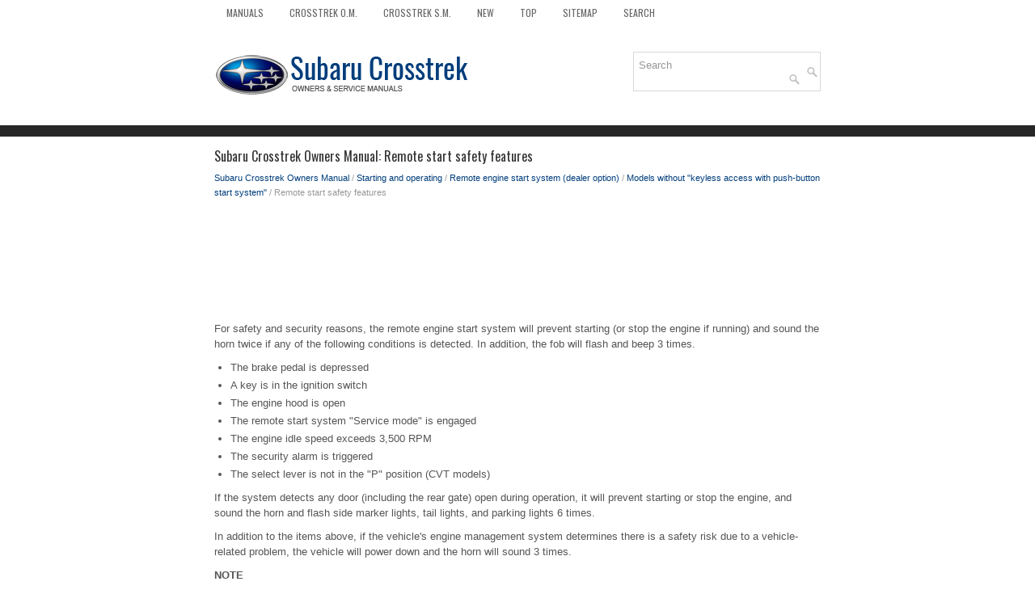

--- FILE ---
content_type: text/html; charset=UTF-8
request_url: https://www.sucross.com/remote_start_safety_features-482.html
body_size: 3779
content:
<!DOCTYPE html>
<html xmlns="http://www.w3.org/1999/xhtml" lang="en-US">

<head profile="http://gmpg.org/xfn/11">
<meta name="viewport" content="width=device-width, initial-scale=1.0">
<meta http-equiv="Content-Type" content="text/html; charset=utf-8">
<title>Subaru Crosstrek Owners Manual - Remote start safety features - Models without "keyless access with push-button start system"</title>
<link rel="stylesheet" href="style.css" type="text/css" media="screen, projection">
<link rel="shortcut icon" href="favicon.ico" type="image/x-icon">
<link href="media-queries.css" rel="stylesheet" type="text/css">
<!-- html5.js for IE less than 9 --><!--[if lt IE 9]>
<script src="http://html5shim.googlecode.com/svn/trunk/html5.js"></script>
<![endif]-->
<!-- css3-mediaqueries.js for IE less than 9 --><!--[if lt IE 9]>
<script src="http://css3-mediaqueries-js.googlecode.com/svn/trunk/css3-mediaqueries.js"></script>
<![endif]-->
</head>

<body>

<div class="crtelin_allvis">
	<div class="crtelin_fimen">
		<ul>
			<li><a href="/">Manuals</a></li>
			<li><a href="/subaru_crosstrek_owners_manual-1.html" title="Subaru Crosstrek Owners Manual">Crosstrek O.M.</a></li>
			<li><a href="/subaru_crosstrek_service_manual-728.html" title="Subaru Crosstrek Service Manual">Crosstrek S.M.</a></li>
			<li><a href="/new.html">New</a></li>
			<li><a href="/top.html">Top</a></li>
			<li><a href="/sitemap.html">Sitemap</a></li>
			<li><a href="/search.php">Search</a></li>
		</ul>
	</div>
	<div class="crtelin_toploas">
		<a href="/">
		<img src="images/logo.png" alt="Subaru Crosstrek manuals" title="Subaru Crosstrek Car Manuals"></a>

		<div id="search" title="Type and hit enter">
					<form method="get" id="searchform" action="/search.php">
					<input value="Search" name="q" id="s" onblur="if (this.value == '')  {this.value = 'Search';}" onfocus="if (this.value == 'Search') {this.value = '';}" type="text">
					<input type="hidden" name="cx" value="54fa54365f45731dc" />
			    	<input type="hidden" name="cof" value="FORID:11" />
			    	<input type="hidden" name="ie" value="UTF-8" />
			    	<input src="/images/search.png" style="border:0pt none; vertical-align: top; float:right" type="image">
					</form>
		</div>
	</div>
	<!-- #header -->
	<div class="crtelin_texmain">
	<h1>Subaru Crosstrek Owners Manual: Remote start safety features</h1>
			<div class="crtelin_sectitle">
				<div style="font-size:11px; text-decoration:none; margin-top:5px;"><a href="subaru_crosstrek_owners_manual-1.html">Subaru Crosstrek Owners Manual</a> / <a href="starting_and_operating-458.html">Starting and operating</a> / <a href="remote_engine_start_system_dealer_option_-476.html">Remote engine start system (dealer
option)</a> / <a href="models_without_keyless_access_with_push_button_start_system_-480.html">Models without "keyless access with push-button start system"</a> /  Remote start safety features</div></div>
			<p><script async src="https://pagead2.googlesyndication.com/pagead/js/adsbygoogle.js"></script>
<!-- sucross.com top 120 adaptive -->
<ins class="adsbygoogle"
     style="display:block; height:120px;"
     data-ad-client="ca-pub-3862022578288106"
     data-ad-slot="9746646672"></ins>
<script>
     (adsbygoogle = window.adsbygoogle || []).push({});
</script></p>
			<p><p>For safety and security reasons, the
remote engine start system will prevent
starting (or stop the engine if running) and
sound the horn twice if any of the following
conditions is detected. In addition, the fob
will flash and beep 3 times.</p>
<ul>
	<li>The brake pedal is depressed</li>
	<li>A key is in the ignition switch</li>
	<li>The engine hood is open</li>
	<li>The remote start system "Service
	mode" is engaged</li>
	<li>The engine idle speed exceeds 3,500
	RPM</li>
	<li>The security alarm is triggered</li>
	<li>The select lever is not in the "P"
	position (CVT models)</li>
</ul>
<p>If the system detects any door (including
the rear gate) open during operation, it will
prevent starting or stop the engine, and
sound the horn and flash side marker
lights, tail lights, and parking lights 6
times.</p>
<p>
In addition to the items above, if the
vehicle's engine management system
determines there is a safety risk due to a
vehicle-related problem, the vehicle will
power down and the horn will sound 3
times.</p>
<p><strong>NOTE</strong></p>
<ul>
	<li><em>If the alarm system is armed at the
	time of remote engine starter activation
	(the security indicator light on the
	combination meter is flashing), the
	alarm system will remain armed
	throughout the remote start run cycle.</em></li>
	<li><em>If the alarm system is disarmed at
	the time of remote engine starter
	activation (the security indicator light
	on the combination meter is not flashing),
	the alarm system will remain
	disarmed throughout the remote start
	run cycle.</em></li>
</ul>
<p><strong>Remote start operation - fob confirmation</strong></p>
<p>Your remote engine starter fob is a
bidirectional transceiver that can confirm
system operation with several different
visual and audible indications. The fob's
LED-backlit button and internal piezo
buzzer will indicate status of the system
using the following flash and beep sequences,
provided the fob is within operational
range of the system.</p>
<p align="center">
<img border="0" src="images/books/1/6/index.30.jpg" alt="Remote start operation - fob confirmation"></p><ul></ul></table></ul><div style="clear:both"></div><div align="center"><script async src="https://pagead2.googlesyndication.com/pagead/js/adsbygoogle.js"></script>
<!-- sucross.com bot adaptive -->
<ins class="adsbygoogle"
     style="display:block"
     data-ad-client="ca-pub-3862022578288106"
     data-ad-slot="1581571412"
     data-ad-format="auto"
     data-full-width-responsive="true"></ins>
<script>
     (adsbygoogle = window.adsbygoogle || []).push({});
</script></div>
<div style="width: calc(50% - 4px); margin:2px; float:left">
<h5 style="margin:5px 0"><a href="starting_the_engine-481.html" style="text-decoration:none"><img src="images/previous.png" alt="" border="0" style="float:left; margin-right:3px;"><span>Starting the engine</span></a></h5>
   NOTE
All vehicle doors (including rear gate)
and the engine hood must be closed
prior to activating the remote engine
start system. Any open entry point will
prevent starting or cause the engine  ...
   </p></div>
<div style="width: calc(50% - 4px); margin:2px; float:left">
<h5 style="margin:5px 0"><a href="entering_the_vehicle_while_it_is_running_via_remote_start-483.html" style="text-decoration:none"><img src="images/next.png" alt="" border="0" style="float:right; margin-left:3px;"><span>Entering the vehicle while it is running via remote start</span></a></h5>
   1. Unlock the vehicle doors using the
keyless access function (if equipped) or
remote keyless entry system. If the vehicle's
doors are unlocked manually using
the key, the vehicle's alarm system w ...
   </p></div>
<div style="clear:both"></div><div style="margin-top:0px;">
   <h5 style="margin:5px 0">Other materials:</h5><p><a href="diagnostics_with_phenomenon_inspection-1277.html"><span>Diagnostics with phenomenon Inspection</span></a><br>
   CONTINUOUSLY VARIABLE TRANSMISSION (DIAGNOSTICS) &gt; Diagnostics with PhenomenonINSPECTIONSymptomsFaulty partsEngine stalls when driving in &ldquo;D&rdquo; or &ldquo;R&rdquo; range, or selecting &ldquo;N&rdquo; &gt; &ldquo;D&rdquo;, &ldquo;N&rdquo; &gt; &ldquo;R&rdquo;.&bull;  Control valve&bull;   ...
   </p><p><a href="subaru_advanced_frontal_airbag_system-63.html"><span>SUBARU advanced frontal airbag system</span></a><br>
   Your vehicle is equipped with a SUBARU
advanced frontal airbag system that complies
with the new advanced frontal airbag
requirements in the amended Federal
Motor Vehicle Safety Standard (FMVSS)
No. 208.

The SUBARU advanced frontal airbag
system automatically determines the deployment
forc ...
   </p><p><a href="throttle_position_sensor_specification-2467.html"><span>Throttle position sensor Specification</span></a><br>
   FUEL INJECTION (FUEL SYSTEMS)(H4DO) &gt; Throttle Position SensorSPECIFICATIONThrottle body is a non-disassembled part, so do not remove the throttle position sensor from throttle body.Refer to &ldquo;Throttle Body&rdquo; for removal and installation procedure.  Throttle Body &gt; REMOVAL&quot;&gt;  ...
   </p></div>
<script>
// <!--
document.write('<iframe src="counter.php?id=482" width=0 height=0 marginwidth=0 marginheight=0 scrolling=no frameborder=0></iframe>');
// -->

</script>
</p>
	</div>
	<!-- #main -->
	<div class="crtelin_aftertext">
		<div align="center">
			© 2016-2025 Copyright www.sucross.com<br /><!--LiveInternet counter--><script type="text/javascript"><!--
document.write("<a href='//www.liveinternet.ru/click' "+
"target=_blank><img src='//counter.yadro.ru/hit?t23.5;r"+
escape(document.referrer)+((typeof(screen)=="undefined")?"":
";s"+screen.width+"*"+screen.height+"*"+(screen.colorDepth?
screen.colorDepth:screen.pixelDepth))+";u"+escape(document.URL)+
";"+Math.random()+
"' alt=''"+
"border='0' width='88' height='15'><\/a>")
//--></script><!--/LiveInternet-->
<!--LiveInternet counter--><img id="licnt5525" width="0" height="0" style="border:0"
title=""
src="[data-uri]"
alt=""/><script>(function(d,s){d.getElementById("licnt5525").src=
"https://counter.yadro.ru/hit;encarall?t20.1;r"+escape(d.referrer)+
((typeof(s)=="undefined")?"":";s"+s.width+"*"+s.height+"*"+
(s.colorDepth?s.colorDepth:s.pixelDepth))+";u"+escape(d.URL)+
";h"+escape(d.title.substring(0,150))+";"+Math.random()})
(document,screen)</script><!--/LiveInternet--></div>
	</div>
</div>

</body>

</html>


--- FILE ---
content_type: text/html; charset=utf-8
request_url: https://www.google.com/recaptcha/api2/aframe
body_size: 268
content:
<!DOCTYPE HTML><html><head><meta http-equiv="content-type" content="text/html; charset=UTF-8"></head><body><script nonce="1gNkdJOwJ0ZpyrQGMeaLzQ">/** Anti-fraud and anti-abuse applications only. See google.com/recaptcha */ try{var clients={'sodar':'https://pagead2.googlesyndication.com/pagead/sodar?'};window.addEventListener("message",function(a){try{if(a.source===window.parent){var b=JSON.parse(a.data);var c=clients[b['id']];if(c){var d=document.createElement('img');d.src=c+b['params']+'&rc='+(localStorage.getItem("rc::a")?sessionStorage.getItem("rc::b"):"");window.document.body.appendChild(d);sessionStorage.setItem("rc::e",parseInt(sessionStorage.getItem("rc::e")||0)+1);localStorage.setItem("rc::h",'1763120563395');}}}catch(b){}});window.parent.postMessage("_grecaptcha_ready", "*");}catch(b){}</script></body></html>

--- FILE ---
content_type: text/css
request_url: https://www.sucross.com/media-queries.css
body_size: 264
content:
@media screen and (max-width: 768px) {body {
    background: #FFFFFF;
    color: #555555;
    box-shadow: inset 0 115px 0 0 #FFFFFF, inset 0 129px 0 0 #272727;
    font-family: Arial, Helvetica, Sans-serif;
    font-size: 13px;
    line-height: 1.5;
}
.crtelin_allvis {
    width: auto;
    padding: 0 7px;
}
.crtelin_texmain {	overflow:hidden;
}
.crtelin_texmain li {
    margin: 7px 0px;
}
#search {display: none;
}
.crtelin_fimen ul li a {
    font-size: 12px;
    padding: 11px 7px;
    line-height: 30px;
}
.crtelin_toploas img{
    max-width:250px;
    display: block;
    margin: 0 auto;
}
.crtelin_fimen {
    overflow: hidden;
}
}